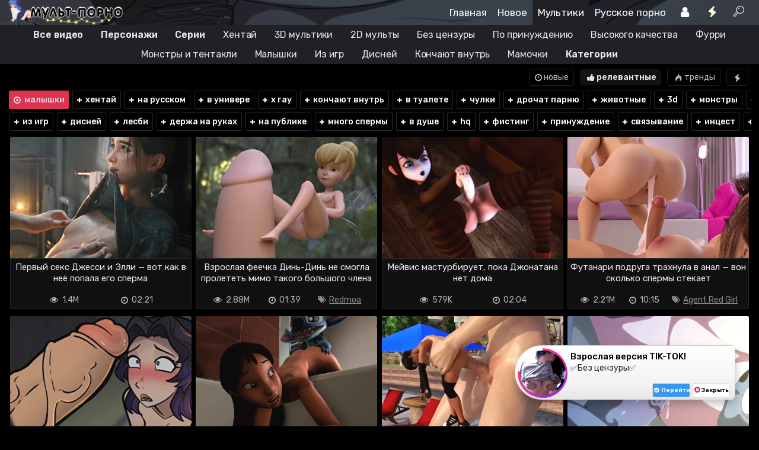

--- FILE ---
content_type: text/html; charset=UTF-8
request_url: https://mult-porno.day/mini
body_size: 12172
content:
<!DOCTYPE html PUBLIC "-//W3C//DTD XHTML 1.0 Transitional//EN" "http://www.w3.org/TR/xhtml1/DTD/xhtml1-transitional.dtd"> <html> <head><title>Милые девушки, малышки: Порно мультики и хентай видео</title><meta name="description" content="Раздел для любителей траха милых компактных девушек. Небольшие по размеру девушки будут принимать в свои узенькие киски члены, ощущая его плотное соприкосновение со всеми частями своего влагалища!. 1086 видео"><link rel="canonical" href="https://mult-porno.day/mini"> <meta http-equiv="Content-Type" content="text/html; charset=utf8"/> <meta name="viewport" content="width=device-width, initial-scale=1.0, maximum-scale=2.0"/> <meta name="robots" content="noarchive"/> <script> window.addEventListener('error', function handleAssetError(event) { var element = event.target; var tag_name = element.tagName; if (!tag_name) return; var attribute_name; if (tag_name === 'IMG' || tag_name === 'VIDEO' || tag_name === 'SCRIPT') { attribute_name = 'src'; } else if (tag_name === 'LINK') { attribute_name = 'href'; } else { return; } var original_url = element.getAttribute(attribute_name); if (!original_url) return; var retry_count = parseInt(element.dataset.retry_count || '0', 10); if (retry_count >= 3) return; retry_count += 1; element.dataset.retry_count = retry_count.toString(); setTimeout(function () { if (tag_name === 'SCRIPT') { var new_script = document.createElement('script'); new_script.src = original_url; new_script.async = element.async; new_script.defer = element.defer; new_script.dataset.retry_count = retry_count.toString(); element.parentNode.replaceChild(new_script, element); console.log('Retry #' + retry_count + ' for SCRIPT', original_url); } else { element.setAttribute(attribute_name, ''); setTimeout(function () { element.setAttribute(attribute_name, original_url); console.log('Retry #' + retry_count + ' for', tag_name, original_url); }, 10); } }, 200); }, true); </script> <link rel="preconnect" href="https://fonts.gstatic.com"> <link href="https://fonts.googleapis.com/css2?family=Rubik:wght@400;500;600&display=swap" rel="stylesheet"> <style> * { font-family: "Rubik", sans-serif !important; } .title { letter-spacing: 0px; } </style> <link rel="icon" href="/favicon.ico" type="image/x-icon"> <link rel="dns-prefetch" href="//cs2.vps-vids.com"> <link rel="dns-prefetch" href="//cs3.vps-vids.com"> <link rel="dns-prefetch" href="//cs4.vps-vids.com"> <link rel="dns-prefetch" href="//cs5.vps-vids.com"> <link rel="dns-prefetch" href="//cs6.vps-vids.com"> <link rel="dns-prefetch" href="//cs7.vps-vids.com"> <link rel="dns-prefetch" href="//cs8.vps-vids.com"> <link rel="dns-prefetch" href="//cs9.vps-vids.com"> <link rel="dns-prefetch" href="//cs10.vps-vids.com"> <link rel="dns-prefetch" href="//cs11.vps-vids.com"> <link rel="dns-prefetch" href="//cs12.vps-vids.com"> <link rel="dns-prefetch" href="//cs13.vps-vids.com"> <link rel="dns-prefetch" href="//cs14.vps-vids.com"> <link rel="dns-prefetch" href="//cs15.vps-vids.com"> <link rel="dns-prefetch" href="//cs16.vps-vids.com"> <link rel="dns-prefetch" href="//cs17.vps-vids.com"> <link rel="dns-prefetch" href="//cs18.vps-vids.com"> <link rel="dns-prefetch" href="//cs19.vps-vids.com"> <link rel="dns-prefetch" href="//cs20.vps-vids.com"> <link rel="dns-prefetch" href="//cs21.vps-vids.com"> <link rel="dns-prefetch" href="//cs22.vps-vids.com"> <link rel="dns-prefetch" href="//cs23.vps-vids.com"> <link rel="stylesheet" type="text/css" href="/front/css/compressed.css?25"/> <script type="text/javascript" src="/front/js/compressed.js?25"></script> <script src="/front/js/plyr.polyfilled.js?25" async></script> <link rel="stylesheet" href="/front/css/plyr.css"/> </head> <body class="body-main dark"> <div id="header" class="header"> <div class="header-toning"> <style> </style> <ul class="lightrope"> </ul> <div class="header-inside wrapper"> <div class="logo" style=""> <a href="/"><img src="/front/images/logo_ng.png?4" alt="Порно мультики и хентай видео онлайн"/></a> </div> <div class="menu"> <ul> <li class="parent hide800"> <a href="/"> Главная </a> </li> <li class="parent hide800"> <a href="/videos/latest"> Новое </a> </li> <li class="parent hide800"> <a href="/videos"> Мультики </a> </li> <li class="parent hide800"> <a href="https://x.sex-studentki.games/rus"> Русское порно </a> </li> <li class="parent user-link "> <a href="/users"> <i class="icon icon-user"></i> </a> </li> <li class="parent feed-link"> <a href="/videos/feed"> <i class="icon icon-flash-2"></i> </a> </li> <li class="parent search" style=""> <a href="javascript:return false" onclick="return search_api.toggleSearch()"> <i class="icon icon-search-1"></i> </a> </li> </ul> </div> </div> </div> </div> <div class="submenu-container"> <div class="submenu wrapper"> <a style="font-weight:bold" class="submenu-item sleeping-mobile " href="/videos" >Все видео</a><a style="font-weight:bold" class="submenu-item sleeping-mobile " href="/characters" >Персонажи</a><a style="font-weight:bold" class="submenu-item sleeping-mobile " href="/franchises" >Серии</a><a class="submenu-item sleeping-mobile " href="/hentai" >Хентай</a><a class="submenu-item sleeping-mobile " href="/3d" >3D мультики</a><a class="submenu-item sleeping-mobile " href="/2d" >2D мульты</a><a class="submenu-item sleeping-mobile " href="/uncensored" >Без цензуры</a><a class="submenu-item sleeping-mobile " href="/forced" >По принуждению</a><a class="submenu-item sleeping-mobile " href="/hq" >Высокого качества</a><a class="submenu-item sleeping-mobile " href="/фурри" >Фурри</a><a class="submenu-item sleeping-mobile " href="/special" >Монстры и тентакли</a><a class="submenu-item sleeping-mobile " href="/mini" >Малышки</a><a class="submenu-item sleeping-mobile " href="/games" >Из игр</a><a class="submenu-item sleeping-mobile hide480" href="/disney" >Дисней</a><a class="submenu-item sleeping-mobile hide480" href="/creampie" >Кончают внутрь</a><a class="submenu-item sleeping-mobile hide480" href="/moms" >Мамочки</a><a style="font-weight:bold" class="submenu-item sleeping-mobile " href="/categories" >Категории</a><a class="submenu-item mobile-button" onclick="return main.toggleSubmenu(this)"><i class="icon icon-menu-1"></i>&nbsp;<b>Открыть меню</b></a> </div> </div> <div class="search-form hidden"> <input class="query" placeholder="что ищем?" onkeypress="return (event.keyCode == 13)?search_api.submitSearchGoogle():true" value=""/> <a class="button" href="javascript:false" onclick="return search_api.submitSearchGoogle()"><i class="icon icon-search-1"></i></a> </div> <div id="content" class="wrapper"> <!--LIST ADS--> <div class="block-container vpsvideos vps-videos-top sleeping"> <div class="vpstsr sleeping"> <a rel="nofollow" target="_blank"> <img class="img"/> <div class="title"></div> </a> </div><div class="vpstsr sleeping"> <a rel="nofollow" target="_blank"> <img class="img"/> <div class="title"></div> </a> </div><div class="vpstsr sleeping"> <a rel="nofollow" target="_blank"> <img class="img"/> <div class="title"></div> </a> </div><div class="vpstsr sleeping"> <a rel="nofollow" target="_blank"> <img class="img"/> <div class="title"></div> </a> </div> </div> <script> vads.viewport_width = window.outerWidth; vads.etarg_block_params = []; vads.initVads(); window.addEventListener('resize', function () { if (vads.viewport_width == window.outerWidth) return; vads.viewport_width = window.outerWidth; for (var i = 0; i < vads.etarg_block_params.length; i++) { renderEtargBlock.apply(null, vads.etarg_block_params[i]); } }); function renderEtargBlock(etarg_code_id, block_selector) { var blocks_vps = document.querySelectorAll(block_selector); var blocks_vps_visible_count = 0; for (var i = 0; i < blocks_vps.length; i++) { if (blocks_vps[i].offsetParent != null) { blocks_vps_visible_count++; } } var is_embed = (block_selector.indexOf('vpsembedmob') >= 0); loadEtargTeasers(etarg_code_id, block_selector, blocks_vps_visible_count); } function loadEtargTeasers(etarg_code_id, block_selector, count) { var user_hash_et = ''; try { user_hash_et = localStorage.getItem('et_' + etarg_code_id + '_uid'); } catch (e) { } user_hash_et = user_hash_et || ''; var url_request = 'https://adtscriptshark.com/play/game.js?' + etarg_code_id + '&mode=json&u=' + user_hash_et + '&a=' + Math.random() + '&hs=' + count + '&vs=1'; console.log(url_request); var xhr = new XMLHttpRequest(); xhr.open('GET', url_request, true); xhr.onreadystatechange = function () { if (xhr.readyState === 4 && xhr.status === 200) { var response; try { response = JSON.parse(xhr.responseText); } catch (e) { } try { response.uuid = response.uuid || parseInt((new Date().getTime()) / 1000).toString() + Math.floor(Math.random() * 99999).toString(); if (response.uuid) { localStorage.setItem('et_' + etarg_code_id + '_uid', response.uuid); } } catch (e) { } var creatives = response.creatives; var creatives_new = []; for (var i = 0; i < creatives.length; i++) { var creative = creatives[i]; creative.img = creative.img && creative.img.replace('http:', 'https:'); creative.img_gif = creative.img_gif && creative.img_gif.replace('http:', 'https:'); creative.title1 = creative.title; creative.title2 = creative.description; creative.title = creative.title; if (creative.description) { var char_last = creative.title.charAt(creative.title.length - 1); if (char_last === ':') { creative.title += ' '; } else if (char_last !== '!' && char_last !== '?' && char_last !== '.') { creative.title += '. '; } creative.title += creative.description; } creatives_new.push({ title: vads.stripTags(creative.title), title1: vads.stripTags(creative.title1), title2: vads.stripTags(creative.title2), image: vads.stripTags(creative.img), url: vads.stripTags(creative.url) }); } var group_id = block_selector; var data_prepared = {}; data_prepared[group_id] = creatives_new; vads.group_selectors[group_id] = [block_selector]; vads.parseData(data_prepared); delete vads.group_selectors[group_id]; } }; xhr.send(null); } function renderInPage(func) { if (biads.isInpageAllowedAfterClosing()) { var is_video_list_page = document.querySelector('.pagination') != null && document.querySelector('.videos-page') != null; var is_video_page = document.querySelector('#player') != null && document.querySelector('.video-page') != null; var is_main_page = document.querySelector('h1.code') == null && document.querySelectorAll('.main-title').length >= 3; if (is_video_list_page || is_video_page /*|| is_main_page*/) { if (is_video_list_page) { setTimeout(func, 3333); } else if (is_video_page) { callAfterScrolling(function () { func(); document.querySelector('.vpsembedmob').style.display = 'none'; }, document.querySelector('.video-header'), 150, 60); } } } } function callAfterScrolling(func, element, offset_y_add, offset_y_min) { offset_y_add = (offset_y_add === undefined) ? 0 : offset_y_add; offset_y_min = (offset_y_min === undefined) ? 0 : offset_y_min; if (element == null || element.offsetParent == null) { func(); return; } var viewport_height = biads.getViewportHeight(); var scroll_y = biads.getScrollY(); var element_top = biads.getTop(element); if ((viewport_height + scroll_y) >= (element_top + offset_y_add) && scroll_y >= offset_y_min) { func(); return; } setTimeout(callAfterScrolling, 333, func, element, offset_y_add, offset_y_min); } function removeDisguise() { if (!document.querySelector('.vpsipp').classList.contains('sleeping')) { document.querySelector('.vpsipp').classList.remove('disguise'); document.querySelector('.vpsembedmob').style.display = 'none'; } else { setTimeout(removeDisguise, 1000); } } </script> <script type="text/javascript" data-cfasync="false"> if (!biads.isInpageAllowedAfterClosing() && false) { renderEtargBlock('16911a', '.vps-videos-top .vpstsr'); } </script> <!--LIST ADS--> <div class="sort-links"> <a class="sort-link " href="/mini/latest"> <i class="icon icon-clock"></i><span class="label">новые</span></a><a class="sort-link selected" href="/mini"> <i class="icon icon-thumbs-up-alt"></i><span class="label">релевантные</span></a><a class="sort-link " href="/mini/trending"> <i class="icon icon-fire"></i><span class="label">тренды</span></a><a class="sort-link " href="/mini/feed"> <i class="icon icon-flash-2"></i><span class="label"></span></a> </div> <div class="videos-page"> <div class="filters-block"> <button class="filter button button-medium filter-category filter-selected"><i class="icon icon-dot-circled"></i> малышки </button> <a href="/mini?f=хентай" class="filter button button-white button-medium"><i class="icon icon-plus-1"></i> хентай <div class="badge hidden"">436</div> </a> <a href="/mini?f=на русском" class="filter button button-white button-medium"><i class="icon icon-plus-1"></i> на русском <div class="badge hidden"">25</div> </a> <a href="/mini?f=в универе" class="filter button button-white button-medium"><i class="icon icon-plus-1"></i> в универе <div class="badge hidden"">45</div> </a> <a href="/mini?f=x ray" class="filter button button-white button-medium"><i class="icon icon-plus-1"></i> x ray <div class="badge hidden"">9</div> </a> <a href="/mini?f=кончают внутрь" class="filter button button-white button-medium"><i class="icon icon-plus-1"></i> кончают внутрь <div class="badge hidden"">643</div> </a> <a href="/mini?f=в туалете" class="filter button button-white button-medium"><i class="icon icon-plus-1"></i> в туалете <div class="badge hidden"">26</div> </a> <a href="/mini?f=чулки" class="filter button button-white button-medium"><i class="icon icon-plus-1"></i> чулки <div class="badge hidden"">246</div> </a> <a href="/mini?f=дрочат парню" class="filter button button-white button-medium"><i class="icon icon-plus-1"></i> дрочат парню <div class="badge hidden"">161</div> </a> <a href="/mini?f=животные" class="filter button button-white button-medium"><i class="icon icon-plus-1"></i> животные <div class="badge hidden"">148</div> </a> <a href="/mini?f=3d" class="filter button button-white button-medium"><i class="icon icon-plus-1"></i> 3d <div class="badge hidden"">681</div> </a> <a href="/mini?f=монстры" class="filter button button-white button-medium"><i class="icon icon-plus-1"></i> монстры <div class="badge hidden"">201</div> </a> <a href="/mini?f=двойное проникновение" class="filter button button-white button-medium"><i class="icon icon-plus-1"></i> двойное проникновение <div class="badge hidden"">183</div> </a> <a href="/mini?f=2d" class="filter button button-white button-medium"><i class="icon icon-plus-1"></i> 2d <div class="badge hidden"">405</div> </a> <a href="/mini?f=секс втроем" class="filter button button-white button-medium"><i class="icon icon-plus-1"></i> секс втроем <div class="badge hidden"">198</div> </a> <a href="/mini?f=групповуха" class="filter button button-white button-medium"><i class="icon icon-plus-1"></i> групповуха <div class="badge hidden"">142</div> </a> <a href="/mini?f=шлюхи" class="filter button button-white button-medium"><i class="icon icon-plus-1"></i> шлюхи <div class="badge hidden"">222</div> </a> <a href="/mini?f=ножки" class="filter button button-white button-medium"><i class="icon icon-plus-1"></i> ножки <div class="badge hidden"">58</div> </a> <a href="/mini?f=большие члены" class="filter button button-white button-medium"><i class="icon icon-plus-1"></i> большие члены <div class="badge hidden"">545</div> </a> <a href="/mini?f=межрасовый" class="filter button button-white button-medium"><i class="icon icon-plus-1"></i> межрасовый <div class="badge hidden"">382</div> </a> <a href="/mini?f=игрушки" class="filter button button-white button-medium"><i class="icon icon-plus-1"></i> игрушки <div class="badge hidden"">127</div> </a> </div><div class="filters-block"> <a href="/mini?f=из игр" class="filter button button-white button-medium"><i class="icon icon-plus-1"></i> из игр <div class="badge hidden"">414</div> </a> <a href="/mini?f=дисней" class="filter button button-white button-medium"><i class="icon icon-plus-1"></i> дисней <div class="badge hidden"">77</div> </a> <a href="/mini?f=лесби" class="filter button button-white button-medium"><i class="icon icon-plus-1"></i> лесби <div class="badge hidden"">175</div> </a> <a href="/mini?f=держа на руках" class="filter button button-white button-medium"><i class="icon icon-plus-1"></i> держа на руках <div class="badge hidden"">244</div> </a> <a href="/mini?f=на публике" class="filter button button-white button-medium"><i class="icon icon-plus-1"></i> на публике <div class="badge hidden"">261</div> </a> <a href="/mini?f=много спермы" class="filter button button-white button-medium"><i class="icon icon-plus-1"></i> много спермы <div class="badge hidden"">248</div> </a> <a href="/mini?f=в душе" class="filter button button-white button-medium"><i class="icon icon-plus-1"></i> в душе <div class="badge hidden"">16</div> </a> <a href="/mini?f=hq" class="filter button button-white button-medium"><i class="icon icon-plus-1"></i> hq <div class="badge hidden"">944</div> </a> <a href="/mini?f=фистинг" class="filter button button-white button-medium"><i class="icon icon-plus-1"></i> фистинг <div class="badge hidden"">17</div> </a> <a href="/mini?f=принуждение" class="filter button button-white button-medium"><i class="icon icon-plus-1"></i> принуждение <div class="badge hidden"">323</div> </a> <a href="/mini?f=связывание" class="filter button button-white button-medium"><i class="icon icon-plus-1"></i> связывание <div class="badge hidden"">129</div> </a> <a href="/mini?f=инцест" class="filter button button-white button-medium"><i class="icon icon-plus-1"></i> инцест <div class="badge hidden"">42</div> </a> <a href="/mini?f=в офисе" class="filter button button-white button-medium"><i class="icon icon-plus-1"></i> в офисе <div class="badge hidden"">15</div> </a> <a href="/mini?f=оргия" class="filter button button-white button-medium"><i class="icon icon-plus-1"></i> оргия <div class="badge hidden"">143</div> </a> <a href="/mini?f=скромная" class="filter button button-white button-medium"><i class="icon icon-plus-1"></i> скромная <div class="badge hidden"">182</div> </a> <a href="/mini?f=с субтитрами" class="filter button button-white button-medium"><i class="icon icon-plus-1"></i> с субтитрами <div class="badge hidden"">139</div> </a> <a href="/mini?f=особое" class="filter button button-white button-medium"><i class="icon icon-plus-1"></i> особое <div class="badge hidden"">198</div> </a> <a href="/mini?f=сквирт" class="filter button button-white button-medium"><i class="icon icon-plus-1"></i> сквирт <div class="badge hidden"">179</div> </a> <a href="/mini?f=маленькие сиськи" class="filter button button-white button-medium"><i class="icon icon-plus-1"></i> маленькие сиськи <div class="badge hidden"">211</div> </a> <a href="/mini?f=анал" class="filter button button-white button-medium"><i class="icon icon-plus-1"></i> анал <div class="badge hidden"">447</div> </a> </div> <script> main_api.initVideosPageFilters(1, 5); </script> <div id="2568" vkey="MEdNQWtMVEJXRDgzWlpSbktjK0F3WVZYQkx2Mms0a1NwZGREZU9CTmozdz06OkKxkwackUcYjpi37axNqjY" class="video trailer"> <a href="/video/pervyj-seks-dzhessi-i-elli-vot-kak-v-nee-popala-ego-sperma-4178" alt="Первый секс Джесси и Элли — вот как в неё попала его сперма"> <img class="image" src="/images/2568.webp?00" alt="Первый секс Джесси и Элли — вот как в неё попала его сперма" title="Первый секс Джесси и Элли — вот как в неё попала его сперма" border="0"> <h3> <div class="title" title="Первый секс Джесси и Элли — вот как в неё попала его сперма">Первый секс Джесси и Элли — вот как в неё попала его сперма</div> <div class="splitter"></div> <div class="info"> <span class="info-column column-time"><i class="icon icon-clock"></i><span>02:21</span></span> <span class="info-column colum-views"><i class="icon icon-eye"></i><span>1.4M</span>&nbsp;</span> </div> </h3> </a> </div> <div id="1272" vkey="SFMzWEdrSDcyUGMxL2F5WEp3VHBZd0VKQmVlbkVnTkFISWRYb0VKTUxwOD06OsFZUNFDG6YQJiZefkJmwv8" class="video trailer"> <a href="/video/424359-feechka-din-din-ne-smogla-proletet-mimo-takogo-bolshogo-chlena" alt="Взрослая феечка Динь-Динь не смогла пролететь мимо такого большого члена"> <img class="image" src="/images/1272.webp?00" alt="Взрослая феечка Динь-Динь не смогла пролететь мимо такого большого члена" title="Взрослая феечка Динь-Динь не смогла пролететь мимо такого большого члена" border="0"> <h3> <div class="title" title="Взрослая феечка Динь-Динь не смогла пролететь мимо такого большого члена">Взрослая феечка Динь-Динь не смогла пролететь мимо такого большого члена</div> <div class="splitter"></div> <div class="info"> <span class="info-column column-model"><i class="icon icon-tags-1"></i> <div class="div-link model-name" onclick="var loc=document.location; loc.href=loc.protocol + '//' + loc.host + '/автор/redmoa'; event.preventDefault(); return false">Redmoa</div> </span> <span class="info-column column-time"><i class="icon icon-clock"></i><span>01:39</span></span> <span class="info-column colum-views"><i class="icon icon-eye"></i><span>2.88M</span>&nbsp;</span> </div> </h3> </a> </div> <div id="961" vkey="MlEzNW43Mk5tL3hYUkx1eDR5eitJM09YdEltdHZodUN2SGlHZzQvTW1Paz06OldcOR-pv4P9lq-Ar0Mja4U" class="video trailer"> <a href="/video/458309-mejvis-masturbiruet-poka-dzhonatana-net-doma" alt="Мейвис мастурбирует, пока Джонатана нет дома"> <img class="image" src="/images/961.webp?00" alt="Мейвис мастурбирует, пока Джонатана нет дома" title="Мейвис мастурбирует, пока Джонатана нет дома" border="0"> <h3> <div class="title" title="Мейвис мастурбирует, пока Джонатана нет дома">Мейвис мастурбирует, пока Джонатана нет дома</div> <div class="splitter"></div> <div class="info"> <span class="info-column column-time"><i class="icon icon-clock"></i><span>02:04</span></span> <span class="info-column colum-views"><i class="icon icon-eye"></i><span>579K</span>&nbsp;</span> </div> </h3> </a> </div> <div id="2362" vkey="MUxUQ1BhZlV2MGRrenVRaDBreG50My93dXp4eUNlNUl6aU95eXk2Rk5ybz06OrCIQzDbNzBficUH3-4SVVQ" class="video trailer"> <a href="/video/futanari-podruga-trahnula-v-anal-von-skol-ko-spermy-stekaet-15220" alt="Футанари подруга трахнула в анал — вон сколько спермы стекает"> <img class="image" src="/images/2362.webp?00" alt="Футанари подруга трахнула в анал — вон сколько спермы стекает" title="Футанари подруга трахнула в анал — вон сколько спермы стекает" border="0"> <h3> <div class="title" title="Футанари подруга трахнула в анал — вон сколько спермы стекает">Футанари подруга трахнула в анал — вон сколько спермы стекает</div> <div class="splitter"></div> <div class="info"> <span class="info-column column-model"><i class="icon icon-tags-1"></i> <div class="div-link model-name" onclick="var loc=document.location; loc.href=loc.protocol + '//' + loc.host + '/автор/agent red girl'; event.preventDefault(); return false">Agent Red Girl</div> </span> <span class="info-column column-time"><i class="icon icon-clock"></i><span>10:15</span></span> <span class="info-column colum-views"><i class="icon icon-eye"></i><span>2.21M</span>&nbsp;</span> </div> </h3> </a> </div> <div id="2679" vkey="dUtzNTk2K0F6S0RGSEJseG5TSmExNGthZmtETFVMYllzay9pSHhtc0tOST06Ojr2ogTKNyM4hKY5a-PtKFg" class="video trailer"> <a href="/video/eto-kanon-ili-net-tak-prohodjat-trenirovki-v-klinke-121493" alt="Это канон или нет? Так проходят тренировки в "Клинке""> <img class="image" src="/images/2679.webp?00" alt="Это канон или нет? Так проходят тренировки в "Клинке"" title="Это канон или нет? Так проходят тренировки в "Клинке"" border="0"> <h3> <div class="title" title="Это канон или нет? Так проходят тренировки в "Клинке"">Это канон или нет? Так проходят тренировки в "Клинке"</div> <div class="splitter"></div> <div class="info"> <span class="info-column column-time"><i class="icon icon-clock"></i><span>10:38</span></span> <span class="info-column colum-views"><i class="icon icon-eye"></i><span>109K</span>&nbsp;</span> </div> </h3> </a> </div> <div id="1278" vkey="OTdqZmdNUHN3M244WWNKcElYenB6UXpIZ2U5MmdQWU9VYXFEVFkybTVvND06OhcQi1BFdHmpe73-lpYMp50" class="video trailer"> <a href="/video/264137-stich-nabrosilsya-na-starshuyu-sestru-lilo-i-ottrahal-ee-v-dushe" alt="Стич набросился на совершеннолетнюю сестру Лило и оттрахал её в душе"> <img class="image" src="/images/1278.webp?00" alt="Стич набросился на совершеннолетнюю сестру Лило и оттрахал её в душе" title="Стич набросился на совершеннолетнюю сестру Лило и оттрахал её в душе" border="0"> <h3> <div class="title" title="Стич набросился на совершеннолетнюю сестру Лило и оттрахал её в душе">Стич набросился на совершеннолетнюю сестру Лило и оттрахал её в душе</div> <div class="splitter"></div> <div class="info"> <span class="info-column column-time"><i class="icon icon-clock"></i><span>02:28</span></span> <span class="info-column colum-views"><i class="icon icon-eye"></i><span>2.5M</span>&nbsp;</span> </div> </h3> </a> </div> <div id="1286" vkey="d01aclZ2dTVBVzh6VDFFNk5ZalFmYzIvR2xiWEpPdFcrVThwYUwzOHdxMD06OstEvBTrZ55gQq-nxWndx3k" class="video trailer"> <a href="/video/324442-nasazhivaet-na-chlen-malyutku-i-zapolnyaet-ee-do-samogo-gorla" alt="Насаживает на член совершеннолетнюю лилипутку и заполняет её до самого горла"> <img class="image" src="/images/1286.webp?00" alt="Насаживает на член совершеннолетнюю лилипутку и заполняет её до самого горла" title="Насаживает на член совершеннолетнюю лилипутку и заполняет её до самого горла" border="0"> <h3> <div class="title" title="Насаживает на член совершеннолетнюю лилипутку и заполняет её до самого горла">Насаживает на член совершеннолетнюю лилипутку и заполняет её до самого горла</div> <div class="splitter"></div> <div class="info"> <span class="info-column column-time"><i class="icon icon-clock"></i><span>01:30</span></span> <span class="info-column colum-views"><i class="icon icon-eye"></i><span>766K</span>&nbsp;</span> </div> </h3> </a> </div> <div id="2411" vkey="RXRtc1pkRnZyQVdpdHFrd3NaNWhrSDg1RlRMMWtVc0VXZ0N0bWZqdUF6MD06Olc8ltaIBtjDgalRIpA75Ew" class="video trailer"> <a href="/video/podborka-mul-tov-ot-avtora-geewhy-tut-i-krempaj-i-anal-36266" alt="Подборка мультов от автора Geewhy — тут и кремпай, и анал"> <img class="image" src="/images/2411.webp?00" alt="Подборка мультов от автора Geewhy — тут и кремпай, и анал" title="Подборка мультов от автора Geewhy — тут и кремпай, и анал" border="0"> <h3> <div class="title" title="Подборка мультов от автора Geewhy — тут и кремпай, и анал">Подборка мультов от автора Geewhy — тут и кремпай, и анал</div> <div class="splitter"></div> <div class="info"> <span class="info-column column-time"><i class="icon icon-clock"></i><span>06:28</span></span> <span class="info-column colum-views"><i class="icon icon-eye"></i><span>955K</span>&nbsp;</span> </div> </h3> </a> </div> <div id="2368" vkey="YS9ZazNZZjFvUEJ0OEh3MnY5Z0VzUE81REpmRExDbWFVemNteXhtbXVQZz06OklQcGfFzSW2JCBcHxmJ-lo" class="video trailer"> <a href="/video/oj-sestra-na-chlen-upala-vyebu-ee-poka-nikto-ne-vidit-chast-1-329235" alt="Ой, сестра на член упала... Выебу её, пока никто не видит (часть 1)"> <img class="image" src="/images/2368.webp?00" alt="Ой, сестра на член упала... Выебу её, пока никто не видит (часть 1)" title="Ой, сестра на член упала... Выебу её, пока никто не видит (часть 1)" border="0"> <h3> <div class="title" title="Ой, сестра на член упала... Выебу её, пока никто не видит (часть 1)">Ой, сестра на член упала... Выебу её, пока никто не видит (часть 1)</div> <div class="splitter"></div> <div class="info"> <span class="info-column column-model"><i class="icon icon-tags-1"></i> <div class="div-link model-name" onclick="var loc=document.location; loc.href=loc.protocol + '//' + loc.host + '/студия/dub 4 fun'; event.preventDefault(); return false">Dub 4 Fun</div> </span> <span class="info-column column-time"><i class="icon icon-clock"></i><span>05:42</span></span> <span class="info-column colum-views"><i class="icon icon-eye"></i><span>3M</span>&nbsp;</span> </div> </h3> </a> </div> <div id="1293" vkey="aE9mOENrVHpLRkxlcG84TkoxV2dObWRuYThJbmhVRlRvM2pJbzRqL1EwYz06OiQ8l06fyOqzXSp_ltb5ZtQ" class="video trailer"> <a href="/video/12690-trahayut-odnovremenno-doch-i-mamu-iz-supersemejki-podborka" alt="Трахают одновременно дочь и маму из Суперсемейки (подборка)"> <img class="image" src="/images/1293.webp?00" alt="Трахают одновременно дочь и маму из Суперсемейки (подборка)" title="Трахают одновременно дочь и маму из Суперсемейки (подборка)" border="0"> <h3> <div class="title" title="Трахают одновременно дочь и маму из Суперсемейки (подборка)">Трахают одновременно дочь и маму из Суперсемейки (подборка)</div> <div class="splitter"></div> <div class="info"> <span class="info-column column-time"><i class="icon icon-clock"></i><span>15:43</span></span> <span class="info-column colum-views"><i class="icon icon-eye"></i><span>4.11M</span>&nbsp;</span> </div> </h3> </a> </div> <div id="1832" vkey="Sy8xTm1wNnpKelVIanR2bHI2bkJWbE13NU5pR2p2NjdqZC9DemVKbXFMbz06OmjZbzU-lCrN_LLu9FCWImc" class="video trailer"> <a href="/video/chto-zhe-sluchilos-s-vendi-iz-graviti-folz-posle-ebli-u-bassejna-29730" alt="Что же случилось с 18-летней Венди из Гравити Фолз?"> <img class="image" src="/images/1832.webp?00" alt="Что же случилось с 18-летней Венди из Гравити Фолз?" title="Что же случилось с 18-летней Венди из Гравити Фолз?" border="0"> <h3> <div class="title" title="Что же случилось с 18-летней Венди из Гравити Фолз?">Что же случилось с 18-летней Венди из Гравити Фолз?</div> <div class="splitter"></div> <div class="info"> <span class="info-column column-model"><i class="icon icon-tags-1"></i> <div class="div-link model-name" onclick="var loc=document.location; loc.href=loc.protocol + '//' + loc.host + '/автор/blender knight'; event.preventDefault(); return false">Blender Knight</div> </span> <span class="info-column column-time"><i class="icon icon-clock"></i><span>08:50</span></span> <span class="info-column colum-views"><i class="icon icon-eye"></i><span>1.34M</span>&nbsp;</span> </div> </h3> </a> </div> <div id="1248" vkey="UVErRWgwOE1INGNrZ3dSd2JLdUhjRzc2dWtFYWZKdGF2NjZVYXFONGc0QT06OumsOyczA1q6he7Y-ZE098U" class="video trailer"> <a href="/video/368317-klementina-uselas-nezhnoj-pisechkoj-na-chlen-ellisa-left-4-dead" alt="Клементина уселась нежной писечкой на член Эллиса (Left 4 Dead)"> <img class="image" src="/images/1248.webp?00" alt="Клементина уселась нежной писечкой на член Эллиса (Left 4 Dead)" title="Клементина уселась нежной писечкой на член Эллиса (Left 4 Dead)" border="0"> <h3> <div class="title" title="Клементина уселась нежной писечкой на член Эллиса (Left 4 Dead)">Клементина уселась нежной писечкой на член Эллиса (Left 4 Dead)</div> <div class="splitter"></div> <div class="info"> <span class="info-column column-model"><i class="icon icon-tags-1"></i> <div class="div-link model-name" onclick="var loc=document.location; loc.href=loc.protocol + '//' + loc.host + '/студия/selfdrillingsms'; event.preventDefault(); return false">Selfdrillingsms</div> </span> <span class="info-column column-time"><i class="icon icon-clock"></i><span>02:55</span></span> <span class="info-column colum-views"><i class="icon icon-eye"></i><span>502K</span>&nbsp;</span> </div> </h3> </a> </div> <div id="1370" vkey="bGE4V1NWSTdSR3RVSEJDVEQ0QkNicW13cXFTcGZDSUNSQ3dKZjdzbmhlUT06Ounwteo_yu70kHfU0Ws6k0s" class="video trailer"> <a href="/video/13313-tolstyj-hagrid-natyagivaet-germionu-na-stole-i-oblivaet-ee-spermoj" alt="Хагрид натянул 19-летнюю Гермиону на столе и облил её спермой"> <img class="image" src="/images/1370.webp?00" alt="Хагрид натянул 19-летнюю Гермиону на столе и облил её спермой" title="Хагрид натянул 19-летнюю Гермиону на столе и облил её спермой" border="0"> <h3> <div class="title" title="Хагрид натянул 19-летнюю Гермиону на столе и облил её спермой">Хагрид натянул 19-летнюю Гермиону на столе и облил её спермой</div> <div class="splitter"></div> <div class="info"> <span class="info-column column-time"><i class="icon icon-clock"></i><span>01:41</span></span> <span class="info-column colum-views"><i class="icon icon-eye"></i><span>596K</span>&nbsp;</span> </div> </h3> </a> </div> <div id="1513" vkey="Nm5TZVRsdTUzRm1vSVZURXF1aGNjcDlYZ1M1eDFXdU0rMDNJSHg1QkVaOD06Our9hSMaz1hnCXz83Rqa_90" class="video trailer"> <a href="/video/437236-sukkubu-meru-srochno-nuzhna-sperma-etogo-parenka-chast-1" alt="Суккубу Меру срочно нужна сперма этого паренька (часть 1)"> <img class="image" src="/images/1513.webp?00" alt="Суккубу Меру срочно нужна сперма этого паренька (часть 1)" title="Суккубу Меру срочно нужна сперма этого паренька (часть 1)" border="0"> <h3> <div class="title" title="Суккубу Меру срочно нужна сперма этого паренька (часть 1)">Суккубу Меру срочно нужна сперма этого паренька (часть 1)</div> <div class="splitter"></div> <div class="info"> <span class="info-column column-model"><i class="icon icon-tags-1"></i> <div class="div-link model-name" onclick="var loc=document.location; loc.href=loc.protocol + '//' + loc.host + '/студия/skuddbutt'; event.preventDefault(); return false">Skuddbutt</div> </span> <span class="info-column column-time"><i class="icon icon-clock"></i><span>10:01</span></span> <span class="info-column colum-views"><i class="icon icon-eye"></i><span>3.56M</span>&nbsp;</span> </div> </h3> </a> </div> <div id="1915" vkey="d0M3SHhudTVKWG1UZXV0enJ4Y0pnazV2cjRlUkwyNHp5RjBUSFZXV0RtVT06OlymrIkHH84zxURpCyC1ANU" class="video trailer"> <a href="/video/hu-tao-razreshila-iteru-poteret-sja-chlenom-a-ne-vot-eto-vot-vse-221456" alt="Ху Тао разрешила Итэру потереться членом, а не вот это вот всё (совершеннолетние)"> <img class="image" src="/images/1915.webp?00" alt="Ху Тао разрешила Итэру потереться членом, а не вот это вот всё (совершеннолетние)" title="Ху Тао разрешила Итэру потереться членом, а не вот это вот всё (совершеннолетние)" border="0"> <h3> <div class="title" title="Ху Тао разрешила Итэру потереться членом, а не вот это вот всё (совершеннолетние)">Ху Тао разрешила Итэру потереться членом, а не вот это вот всё (совершеннолетние)</div> <div class="splitter"></div> <div class="info"> <span class="info-column column-model"><i class="icon icon-tags-1"></i> <div class="div-link model-name" onclick="var loc=document.location; loc.href=loc.protocol + '//' + loc.host + '/автор/vicineko'; event.preventDefault(); return false">Vicineko</div> </span> <span class="info-column column-time"><i class="icon icon-clock"></i><span>01:45</span></span> <span class="info-column colum-views"><i class="icon icon-eye"></i><span>2.04M</span>&nbsp;</span> </div> </h3> </a> </div> <div id="2397" vkey="ZEdKVHVCZDhzeVQ0eU92cVNFWGNDUU5oYXo5QnV2cFdkUXFEaVgyQTk2MD06OuDYTP-oo9ZL3KgMtf_Hd1o" class="video trailer"> <a href="/video/pokazal-gven-bolee-effektivnye-uprazhnenija-i-konchil-vnutr-442332" alt="Показал Гвен более эффективные упражнения (и кончил внутрь)"> <img class="image" src="/images/2397.webp?00" alt="Показал Гвен более эффективные упражнения (и кончил внутрь)" title="Показал Гвен более эффективные упражнения (и кончил внутрь)" border="0"> <h3> <div class="title" title="Показал Гвен более эффективные упражнения (и кончил внутрь)">Показал Гвен более эффективные упражнения (и кончил внутрь)</div> <div class="splitter"></div> <div class="info"> <span class="info-column column-model"><i class="icon icon-tags-1"></i> <div class="div-link model-name" onclick="var loc=document.location; loc.href=loc.protocol + '//' + loc.host + '/автор/hydra fxx'; event.preventDefault(); return false">Hydra Fxx</div> </span> <span class="info-column column-time"><i class="icon icon-clock"></i><span>02:19</span></span> <span class="info-column colum-views"><i class="icon icon-eye"></i><span>1.76M</span>&nbsp;</span> </div> </h3> </a> </div> <div id="1207" vkey="UUVxcUErTHdNMk01TGVOTWpNRzdGSmgrRGpJYkg0ZDFQM2lDanM4VFlwcz06OnFqo7zbJPch9M9zqpdSi3I" class="video trailer"> <a href="/video/103397-malyshki-iz-obiteli-zla-trahayutsya-i-konchayut-pryamo-na-motocikle" alt="Малышки из Обители Зла трахаются и кончают прямо на мотоцикле"> <img class="image" src="/images/1207.webp?00" alt="Малышки из Обители Зла трахаются и кончают прямо на мотоцикле" title="Малышки из Обители Зла трахаются и кончают прямо на мотоцикле" border="0"> <h3> <div class="title" title="Малышки из Обители Зла трахаются и кончают прямо на мотоцикле">Малышки из Обители Зла трахаются и кончают прямо на мотоцикле</div> <div class="splitter"></div> <div class="info"> <span class="info-column column-time"><i class="icon icon-clock"></i><span>01:16</span></span> <span class="info-column colum-views"><i class="icon icon-eye"></i><span>1.54M</span>&nbsp;</span> </div> </h3> </a> </div> <div id="2614" vkey="NFZLTndlK3ZvYzB5OXNpZXZHc0VFdWpCRWhOYWw5bVllVnlURFJTRkN6QT06Oj2YNZR6RRli4DKd6wuVJM4" class="video trailer"> <a href="/video/zavel-furri-lisichku-na-kryshu-i-trahnul-ee-s-krempaem-bez-zvuka-9745" alt="Завёл фурри лисичку на крышу и трахнул её с кремпаем (со звуком!)"> <img class="image" src="/images/2614.webp?00" alt="Завёл фурри лисичку на крышу и трахнул её с кремпаем (со звуком!)" title="Завёл фурри лисичку на крышу и трахнул её с кремпаем (со звуком!)" border="0"> <h3> <div class="title" title="Завёл фурри лисичку на крышу и трахнул её с кремпаем (со звуком!)">Завёл фурри лисичку на крышу и трахнул её с кремпаем (со звуком!)</div> <div class="splitter"></div> <div class="info"> <span class="info-column column-model"><i class="icon icon-tags-1"></i> <div class="div-link model-name" onclick="var loc=document.location; loc.href=loc.protocol + '//' + loc.host + '/автор/eipril'; event.preventDefault(); return false">Eipril</div> </span> <span class="info-column column-time"><i class="icon icon-clock"></i><span>07:49</span></span> <span class="info-column colum-views"><i class="icon icon-eye"></i><span>1.05M</span>&nbsp;</span> </div> </h3> </a> </div> <div id="522" vkey="N2tNcUNseWNHQmhndHRNTTVWa1NodGkraS9VYitVYVJnQkczYkMxb08xdz06OnCJy42letUp1beWzyFHt-I" class="video trailer"> <a href="/video/694336-lesbiyanochki-izvodyat-drug-druga-seks-igrushkami" alt="Лесбияночка изводит подружку до мультиоргазмов и сквирта"> <img class="image" src="/images/522.webp?00" alt="Лесбияночка изводит подружку до мультиоргазмов и сквирта" title="Лесбияночка изводит подружку до мультиоргазмов и сквирта" border="0"> <h3> <div class="title" title="Лесбияночка изводит подружку до мультиоргазмов и сквирта">Лесбияночка изводит подружку до мультиоргазмов и сквирта</div> <div class="splitter"></div> <div class="info"> <span class="info-column column-time"><i class="icon icon-clock"></i><span>06:28</span></span> <span class="info-column colum-views"><i class="icon icon-eye"></i><span>1.04M</span>&nbsp;</span> </div> </h3> </a> </div> <div id="1096" vkey="Q2ZGRTcya3JBZ2JtaFR0Nlg2L3JUMS9adU1CbjFOWmNlcExiZGJUeVFVST06OnRFZEoMwnseS8FntfO5TJw" class="video trailer"> <a href="/video/5940-cela-vaginoj-na-krohotnogo-prishelca-a-zatem-otsosala-emu" alt="Cела вагиной на крохотного пришельца, а затем отсосала ему"> <img class="image" src="/images/1096.webp?00" alt="Cела вагиной на крохотного пришельца, а затем отсосала ему" title="Cела вагиной на крохотного пришельца, а затем отсосала ему" border="0"> <h3> <div class="title" title="Cела вагиной на крохотного пришельца, а затем отсосала ему">Cела вагиной на крохотного пришельца, а затем отсосала ему</div> <div class="splitter"></div> <div class="info"> <span class="info-column column-time"><i class="icon icon-clock"></i><span>02:23</span></span> <span class="info-column colum-views"><i class="icon icon-eye"></i><span>785K</span>&nbsp;</span> </div> </h3> </a> </div> <div id="1269" vkey="RGNQOFBRZjd3b0lsNkJ3M3RpL1c3MTZUZ0M4czZRUjZxempJMzcrOXJiRT06Ohqp3wBScbPcpHO5UkDXPq8" class="video trailer"> <a href="/video/98305-vot-kak-na-samom-dele-proizoshlo-znakomstvo-princa-s-rapuncel" alt="Вот как на самом деле произошло знакомство принца с 18-летней Рапунцель"> <img class="image" src="/images/1269.webp?00" alt="Вот как на самом деле произошло знакомство принца с 18-летней Рапунцель" title="Вот как на самом деле произошло знакомство принца с 18-летней Рапунцель" border="0"> <h3> <div class="title" title="Вот как на самом деле произошло знакомство принца с 18-летней Рапунцель">Вот как на самом деле произошло знакомство принца с 18-летней Рапунцель</div> <div class="splitter"></div> <div class="info"> <span class="info-column column-model"><i class="icon icon-tags-1"></i> <div class="div-link model-name" onclick="var loc=document.location; loc.href=loc.protocol + '//' + loc.host + '/автор/dezmall'; event.preventDefault(); return false">Dezmall</div> </span> <span class="info-column column-time"><i class="icon icon-clock"></i><span>01:18</span></span> <span class="info-column colum-views"><i class="icon icon-eye"></i><span>1.81M</span>&nbsp;</span> </div> </h3> </a> </div> <div id="1178" vkey="eGJrdFlUZTMyTUgvcUtaeFU3dFlnN2F5djlZZzNueFpyZ282VjRNVkhYWT06OnkyMrVWTcslUURpuTpoFzg" class="video trailer"> <a href="/video/129420-krasotka-helen-iz-supersemejki-byla-vynuzhdena-prinyat-dva-chlena" alt="18-летней Виолетте из Суперсемейки пришлось принять 2 члена"> <img class="image" src="/images/1178.webp?00" alt="18-летней Виолетте из Суперсемейки пришлось принять 2 члена" title="18-летней Виолетте из Суперсемейки пришлось принять 2 члена" border="0"> <h3> <div class="title" title="18-летней Виолетте из Суперсемейки пришлось принять 2 члена">18-летней Виолетте из Суперсемейки пришлось принять 2 члена</div> <div class="splitter"></div> <div class="info"> <span class="info-column column-model"><i class="icon icon-tags-1"></i> <div class="div-link model-name" onclick="var loc=document.location; loc.href=loc.protocol + '//' + loc.host + '/автор/dezmall'; event.preventDefault(); return false">Dezmall</div> </span> <span class="info-column column-time"><i class="icon icon-clock"></i><span>08:28</span></span> <span class="info-column colum-views"><i class="icon icon-eye"></i><span>3.19M</span>&nbsp;</span> </div> </h3> </a> </div> <div id="1219" vkey="RHJiSEFJTDBHS2hueFAwbVZxTTlRR1lGOFJKcHk1Q3hvSTkyMmgxbE1MTT06OnZpbzAyMoDajSoYKyG75cg" class="video trailer"> <a href="/video/2013-zasunula-liliputku-gluboko-v-anal-i-ne-dala-ej-vybratsya-ottuda" alt="Засунула лилипутку глубоко в анал и не дала ей выбраться оттуда"> <img class="image" src="/images/1219.webp?00" alt="Засунула лилипутку глубоко в анал и не дала ей выбраться оттуда" title="Засунула лилипутку глубоко в анал и не дала ей выбраться оттуда" border="0"> <h3> <div class="title" title="Засунула лилипутку глубоко в анал и не дала ей выбраться оттуда">Засунула лилипутку глубоко в анал и не дала ей выбраться оттуда</div> <div class="splitter"></div> <div class="info"> <span class="info-column column-model"><i class="icon icon-tags-1"></i> <div class="div-link model-name" onclick="var loc=document.location; loc.href=loc.protocol + '//' + loc.host + '/автор/eskoz'; event.preventDefault(); return false">Eskoz</div> </span> <span class="info-column column-time"><i class="icon icon-clock"></i><span>05:16</span></span> <span class="info-column colum-views"><i class="icon icon-eye"></i><span>1.61M</span>&nbsp;</span> </div> </h3> </a> </div> <div id="1599" vkey="QUljd094dVFPQnpEZ3l0NWRPZ3Z6T29UWWJCdlk1dEkrSWpxbnBTN24xMD06OkjIx1RP73IlRntv_1W_Vwk" class="video trailer"> <a href="/video/podderzhi-maljutku-lulu-ona-v-1-raz-saditsja-na-chlen-lol-347136" alt="Поддержи малютку Лулу, она в 1 раз садится на член (LOL)"> <img class="image" src="/images/1599.webp?00" alt="Поддержи малютку Лулу, она в 1 раз садится на член (LOL)" title="Поддержи малютку Лулу, она в 1 раз садится на член (LOL)" border="0"> <h3> <div class="title" title="Поддержи малютку Лулу, она в 1 раз садится на член (LOL)">Поддержи малютку Лулу, она в 1 раз садится на член (LOL)</div> <div class="splitter"></div> <div class="info"> <span class="info-column column-time"><i class="icon icon-clock"></i><span>24:47</span></span> <span class="info-column colum-views"><i class="icon icon-eye"></i><span>729K</span>&nbsp;</span> </div> </h3> </a> </div> <div style="clear:both"></div> <script> main_api.initValidationKeys(); </script> <div class="pagination" style=""> <ul> <li class="pagination-start selected"><a href="/mini" title="Страница 1" class="pagenav">01</a> </li> <li class=""><a href="/mini?page=2" title="Страница 2" class="pagenav">02</a> </li> <li class=""><a href="/mini?page=3" title="Страница 3" class="pagenav">03</a> </li> <li class=""><a href="/mini?page=4" title="Страница 4" class="pagenav">04</a> </li> <li class=""><a href="/mini?page=5" title="Страница 5" class="pagenav">05</a> </li> <li class=""><a href="/mini?page=6" title="Страница 6" class="pagenav">06</a> </li> <li class=""><a href="/mini?page=7" title="Страница 7" class="pagenav">07</a> </li> </div> <!--LIST ADS--> <div class="block-container vpsvideos vps-videos-bottom sleeping"> <div class="vpstsr sleeping"> <a rel="nofollow" target="_blank"> <img class="img"/> <div class="title"></div> </a> </div><div class="vpstsr sleeping"> <a rel="nofollow" target="_blank"> <img class="img"/> <div class="title"></div> </a> </div><div class="vpstsr sleeping"> <a rel="nofollow" target="_blank"> <img class="img"/> <div class="title"></div> </a> </div><div class="vpstsr sleeping"> <a rel="nofollow" target="_blank"> <img class="img"/> <div class="title"></div> </a> </div> </div> <script type="text/javascript" data-cfasync="false"> if (!biads.isInpageAllowedAfterClosing() && false) { renderEtargBlock('16912a', '.vps-videos-bottom .vpstsr'); } </script> <!--LIST ADS--> <div class="description block clearfix"> Раздел для любителей траха милых компактных девушек. Небольшие по размеру девушки будут принимать в свои узенькие киски члены, ощущая его плотное соприкосновение со всеми частями своего влагалища! </div> </div> </div> <script>window.addEventListener('DOMContentLoaded', function() { var link_last = biads.storage.getItem('bc_link_last') || ''; var steps = parseInt('0'); if(steps == 10) { biads.storage.setItem('bc_cli_ts_last', 0); } })</script> <div class="vpstsr sleeping" group-id="1860" cli="1"></div> <div class="vpsad vpsipp sleeping disguise" onclick="biads.closeInPage()"> <div class="vpstsr"> <a rel="nofollow" target="_blank"> <div class="vpsipp-container"> <div data-anim="vpsipp" onanimationstart="clearTimeout(biads.ipp_animation_timeout || -1); biads.ipp_animation_timeout = setTimeout(biads.restartInPageAnimation, 3100)" style="display: block;"> <div data-anim="vpsipp_left_anim"></div> <div data-anim="vpsipp_right_anim"></div> </div> <div class="vpsipp-img-container"><img class="img"/></div> </div> <div class="vpsipp-titles"> <div class="title-1"></div> <div class="title-2"></div> </div> <div class="vpsipp-close-btn" onclick="biads.closeInPage(event)"> <i class="icon icon-cancel-circled"></i> Закрыть </div> <div class="vpsipp-go-btn"> <i class="icon icon-ok-circled"></i> Перейти </div> </a> </div> </div> <script> if (biads.isInpageAllowedAfterClosing()) { renderInPage(removeDisguise); renderEtargBlock('19529a', '.vpsipp .vpstsr' ); } </script> <script> function protectMain () { main = main_api; } setInterval(protectMain, 600); protectMain(); main.initMainFunctions(); biads.url = 'https://octo25.me'; biads.unwanted_path = '/front/js/unwanted.js?16_01_20_8'; biads.cnt = 'US'; biads.initTeasers(); </script> <div class="footer clearfix"> <div class="wrapper"> <div class="copyright"> <a href="/info/dmca">DMCA</a> | <a href="/info/about">Terms of use</a> | <a href="/info/feedback">Обратная связь</a> <span class="hide370">| <button class="button button-mini theme-switcher"> <a href="javascript:return false" onclick="return main.toggleTheme()"> <i class="icon icon-sun-1 icon-light"></i> <i class="icon icon-arrows-cw"></i> <i class="icon icon-moon icon-dark"></i> </a> </button></span> <br> <div class="disclaimer"> Находясь на сайте агрегатора <i>mult-porno.day</i>, <b>вы подтверждаете, что вам 18+ лет</b> и осознаёте то, что <b>все персонажи и модели в видео 18+ лет</b>, сюжеты вымышлены и <b>не призывают к действиям</b> </div> <!-- Yandex.Metrika counter --> <script type="text/javascript" > (function(m,e,t,r,i,k,a){m[i]=m[i]||function(){(m[i].a=m[i].a||[]).push(arguments)}; m[i].l=1*new Date(); for (var j = 0; j < document.scripts.length; j++) {if (document.scripts[j].src === r) { return; }} k=e.createElement(t),a=e.getElementsByTagName(t)[0],k.async=1,k.src=r,a.parentNode.insertBefore(k,a)}) (window, document, "script", "https://mc.yandex.ru/metrika/tag.js", "ym"); ym(32615160, "init", { clickmap:true, trackLinks:true, accurateTrackBounce:true, webvisor:false}); </script> <noscript><div><img src="https://mc.yandex.ru/watch/32615160" style="position:absolute; left:-9999px;" alt="" /></div></noscript> <!-- /Yandex.Metrika counter --> </div> </div> </div> <script defer src="https://static.cloudflareinsights.com/beacon.min.js/vcd15cbe7772f49c399c6a5babf22c1241717689176015" integrity="sha512-ZpsOmlRQV6y907TI0dKBHq9Md29nnaEIPlkf84rnaERnq6zvWvPUqr2ft8M1aS28oN72PdrCzSjY4U6VaAw1EQ==" data-cf-beacon='{"version":"2024.11.0","token":"c7734b55bcd94b729db6cbcb325180ed","r":1,"server_timing":{"name":{"cfCacheStatus":true,"cfEdge":true,"cfExtPri":true,"cfL4":true,"cfOrigin":true,"cfSpeedBrain":true},"location_startswith":null}}' crossorigin="anonymous"></script>
</body> </html> 